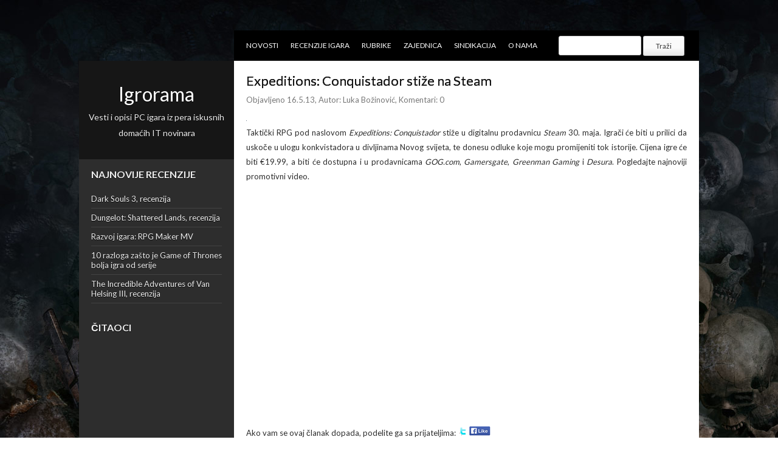

--- FILE ---
content_type: text/html; charset=utf-8
request_url: https://www.google.com/recaptcha/api2/aframe
body_size: 268
content:
<!DOCTYPE HTML><html><head><meta http-equiv="content-type" content="text/html; charset=UTF-8"></head><body><script nonce="KbICFN9F7WhMavz7V92P_w">/** Anti-fraud and anti-abuse applications only. See google.com/recaptcha */ try{var clients={'sodar':'https://pagead2.googlesyndication.com/pagead/sodar?'};window.addEventListener("message",function(a){try{if(a.source===window.parent){var b=JSON.parse(a.data);var c=clients[b['id']];if(c){var d=document.createElement('img');d.src=c+b['params']+'&rc='+(localStorage.getItem("rc::a")?sessionStorage.getItem("rc::b"):"");window.document.body.appendChild(d);sessionStorage.setItem("rc::e",parseInt(sessionStorage.getItem("rc::e")||0)+1);localStorage.setItem("rc::h",'1768913576766');}}}catch(b){}});window.parent.postMessage("_grecaptcha_ready", "*");}catch(b){}</script></body></html>